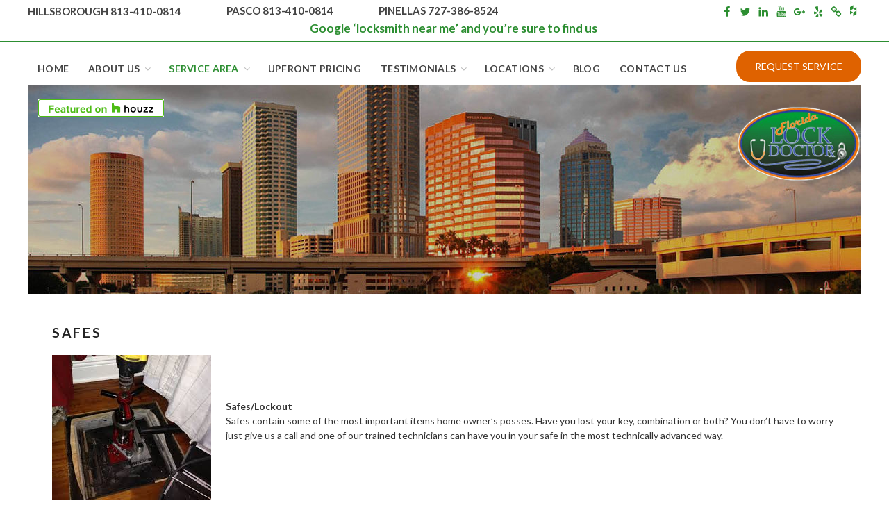

--- FILE ---
content_type: text/css
request_url: https://floridalockdoctor.com/wp-content/themes/fld/css/local.css?ver=6.9
body_size: 4326
content:
.transp{opacity:0.5;-moz-opacity:0.5;-khtml-opacity:0.5;-ms-filter:"progid:DXImageTransform.Microsoft.Alpha(Opacity=50)";filter:alpha(opacity=50)}body{font-family:"Lato",sans-serif;min-width:320px}h1,h2{font-family:"Lato",sans-serif}.widget ul li{border:none;padding:0}.site-branding{padding:0.2em 0}.site-branding a{text-decoration:initial}.widget{padding-bottom:10px}a.btn,.flex-direction-nav a,.flex-control-nav a{-webkit-box-shadow:none !important;-moz-box-shadow:none !important;box-shadow:none !important}h1,h2,h3,h4,h5,h6{margin:0 0 0.5em;padding:0.5em 0 0}.comment-body{margin-bottom:1em}h1,h2,h3,h4,h5,h6{line-height:1.4 !important}ol,ul{list-style-position:inside}a:focus{outline:none}.site-content{padding:0.5em 0 0}.page:not(.home) #content{padding-bottom:0.5em}button.menu-toggle{width:100%;background:#2c8e31 !important;color:#fff;font-size:18px;padding:0.5em;margin:0}button.menu-toggle .icon{font-size:28px}#masthead{background:none;padding:0}a.custom-logo-link:hover{opacity:0.8 !important}.ib-view-content{margin:-10px}.ib-views-row{width:100%;padding:10px}.ib-views-row .view-thumbnail-link{display:block}.ib-views-row .view-thumbnail-img{width:100%;display:block}.ib-views-row .view-title a,.ib-views-row .view-thumbnail a{-webkit-box-shadow:none;-moz-box-shadow:none;box-shadow:none}.ib-views-row .view-title a{color:#444;display:block;text-align:center;padding:5px 0}#colophon{background:#2c8e31;color:#fff}#colophon a{color:#444;-webkit-box-shadow:none;-moz-box-shadow:none;box-shadow:none}#colophon h2.widget-title{color:#2c8e31;padding-bottom:10px;margin:0 auto;white-space:nowrap}.site-footer{padding:15px}.site-footer .wrap{padding:0}.testimonial_rotator_wrap{margin:0}.testimonial_rotator.format-list .slide{margin:0 0 40px 0}.page .panel-content .entry-title,.page-title,body.page:not(.twentyseventeen-front-page) .entry-title{font-size:1.2rem}ul.custom-list-3-2-1{list-style:none}ul.custom-list-3-2-1 li{width:100%;padding:5px}ul.custom-list-3-2-1 li img{width:100%}.btn{border:2px solid #df6200;color:#fff;background-color:#df6200;text-align:center;vertical-align:middle;-ms-touch-action:manipulation;touch-action:manipulation;cursor:pointer;background-image:none;white-space:nowrap;-webkit-user-select:none;-moz-user-select:none;-ms-user-select:none;user-select:none;padding:10px 15px;text-transform:uppercase;font-size:14px;-webkit-border-radius:20px;-moz-border-radius:20px;-ms-border-radius:20px;border-radius:20px;margin:0 auto;display:inline-block;min-width:235px}.btn:hover{color:#df6200 !important;background-color:#fff;border:px solid #df6200}.home-section{margin-bottom:15px}.single-post:not(.has-sidebar) #primary,.page.page-one-column:not(.twentyseventeen-front-page) #primary,.archive.page-one-column:not(.has-sidebar) .page-header,.archive.page-one-column:not(.has-sidebar) #primary{max-width:1200px}.site-branding a{opacity:1 !important}.page-top-position-container{max-width:1200px;margin:0 auto}.custom-logo-link img{display:inline-block;max-height:125px;width:207px !important}.social-navigation .menu-item-26 a{position:relative}.social-navigation .menu-item-26 a:before{font-family:"FontAwesome";position:absolute;content:"\f27c";height:16px;top:3px;left:0;width:16px}.social-navigation .menu-item-26 .icon{display:none}.entry-content a img,.widget a img{-webkit-box-shadow:none;-moz-box-shadow:none;box-shadow:none}.site-title{text-transform:none}.site-title a{letter-spacing:0.02em;font-size:16px;color:#2c8e31;font-weight:normal;text-transform:uppercase;width:180px;display:block;text-align:center;margin:10px auto 15px}.site-branding .custom-logo-link{display:block;text-align:center;padding-right:0.5em}.custom-header-top-line-block{background:#fff;color:#444;border-bottom:1px solid #2c8e31}.custom-header-top-line-block a{color:#2c8e31}.custom-header-top-line-block .line-container{max-width:1200px;margin:0 auto;padding:2px 15px}.custom-header-top-line-block .line-container section#text-9{text-align:center}.custom-header-top-line-block .line-container section#text-9 .textwidget{line-height:initial}.custom-header-top-line-block .line-container section#text-9 .textwidget a{text-decoration:none;-webkit-box-shadow:none;-moz-box-shadow:none;box-shadow:none}.custom-header-top-line-block .social-navigation a{margin:0 0 5px 0.2em}.custom-header-top-line-block .header-text-under-phone{display:block !important;text-align:center;clear:both;color:#2c8e31;font-size:17px;font-weight:bold;width:100%}.custom-header-left-data{color:#000000;font-size:16px;font-weight:bold}.custom-header-left-data a{color:#df6200;text-decoration:none;-webkit-box-shadow:none;-moz-box-shadow:none;box-shadow:none}.custom-header-left-data a:hover{color:#2c8e31}.custom-header-left-data p{margin:0}.custom-header-right-data{text-align:center}.custom-header-right-data .btn{min-width:180px}.custom-header-right-data a:hover{color:#ffffff}.navigation-top{border:none}.social-navigation{clear:none;float:none;width:auto;margin-bottom:0;text-align:center}.social-navigation a{background-color:transparent;height:20px;width:20px;margin:5px 0 5px 0.2em}.social-navigation .icon{height:16px;top:2px;width:16px}.social-navigation a:hover,.social-navigation a:focus{background-color:#ffffff;color:#df6200}.site-footer .menu-social-links-menu-container{text-align:center}aside#secondary h2.widget-title{font-size:14px;font-weight:bold}body.home .wpcf7-form-control.g-recaptcha.wpcf7-recaptcha{padding-top:15px}body.home .sections-widget-row{font-size:16px;padding:20px 15px 0}body.home .sections-widget-row .pt-cv-title{text-align:center}body.home .sections-widget-row .pt-cv-title a{font-family:"Lato",sans-serif;text-align:center}body.home .sections-widget-row h2{text-align:center;font-size:28px;font-weight:normal;letter-spacing:0.5px;padding-bottom:6px;text-transform:none}body.home .sections-widget-row .btn{border:2px solid #df6200;color:#fff;background-color:#df6200;text-align:center;vertical-align:middle;-ms-touch-action:manipulation;touch-action:manipulation;cursor:pointer;background-image:none;white-space:nowrap;-webkit-user-select:none;-moz-user-select:none;-ms-user-select:none;user-select:none;padding:10px 15px;text-transform:uppercase;font-size:14px;-webkit-border-radius:20px;-moz-border-radius:20px;-ms-border-radius:20px;border-radius:20px;margin:0 auto;display:block;min-width:235px;max-width:85%;margin-top:15px}body.home .sections-widget-row .btn:hover{color:#df6200 !important;background-color:#fff;border:px solid #df6200}body.home .home-page-top-position-container{max-width:1200px;margin:0 auto}body.home .sections-widget-container{max-width:1200px;margin:0 auto}body.home iframe{margin-bottom:0}body.home .sections-widget-row-1{padding:15px 0 0   0}body.home .widget{padding-bottom:0}body.home section#custom_post_widget-4 .btn{max-width:150px}body.home .sections-widget-row-2 .btn{margin-top:5px}body.home .sections-widget-row-2 p{margin:0}body.home .sections-widget-row-3{padding-top:5px}body.home .sections-widget-row-3,body.home .sections-widget-row-5,body.home .sections-widget-row-7{background:#f7f7f7}body.home .sections-widget-row-3 .pt-cv-ifield,body.home .sections-widget-row-7 .pt-cv-ifield{background:#ffffff;padding:15px;border:1px solid #2c8e31}body.home .sections-widget-row-3 .pt-cv-content,body.home .sections-widget-row-7 .pt-cv-content{display:block}body.home .sections-widget-row-3 .pt-cv-content-item,body.home .sections-widget-row-7 .pt-cv-content-item{overflow:initial;margin-top:140px}body.home .sections-widget-row-3 .pt-cv-href-thumbnail,body.home .sections-widget-row-7 .pt-cv-href-thumbnail{position:absolute;top:-140px;margin:0 auto;left:50%;-ms-transform:translateX(-50%);-webkit-transform:translateX(-50%);transform:translateX(-50%)}body.home .sections-widget-row-3 .btn,body.home .sections-widget-row-7 .btn{min-width:85%}body.home .sections-widget-row-3 .pt-cv-thumbnail,body.home .sections-widget-row-7 .pt-cv-thumbnail{width:168px !important;max-width:initial !important;height:168px !important}body.home .sections-widget-row-3 .pt-cv-title,body.home .sections-widget-row-7 .pt-cv-title{padding-top:25px}body.home #custom_post_widget-6 .pt-cv-wrapper ul,body.home #custom_post_widget-10 .pt-cv-wrapper ul{list-style:initial;list-style-position:inside;padding-bottom:20px;font-size:15px}.metaslider-flex{max-width:100%;overflow:hidden}.metaslider-flex .flex-control-nav{bottom:15px;z-index:999}html .metaslider ol.flex-control-nav.flex-control-paging{position:absolute;bottom:10px}html .metaslider .caption-wrap{top:0;left:0;opacity:1;width:100%;background:none}html .metaslider .caption-wrap .caption{background:rgba(0,0,0,0.21);padding:15px 35px;font-size:14px;line-height:1.3}html .metaslider .caption-wrap h3{font-size:25px;font-weight:normal;line-height:initial !important;white-space:nowrap;color:#ffffff;margin-bottom:10px}html .metaslider .caption-wrap .btn{border:2px solid #df6200;color:#fff;background-color:#df6200;text-align:center;vertical-align:middle;-ms-touch-action:manipulation;touch-action:manipulation;cursor:pointer;background-image:none;white-space:nowrap;-webkit-user-select:none;-moz-user-select:none;-ms-user-select:none;user-select:none;padding:5px 15px;text-transform:uppercase;font-size:14px;-webkit-border-radius:0;-moz-border-radius:0;-ms-border-radius:0;border-radius:0;display:block;max-width:250px;margin-top:15px}html .metaslider .caption-wrap .btn:hover{color:#df6200;background-color:#fff;border:2px solid #df6200}html .metaslider .flexslider{margin-bottom:0}html .metaslider .flexslider:hover .flex-next,html .metaslider .flexslider:hover .flex-prev{text-decoration:none;-webkit-box-shadow:none;-moz-box-shadow:none;box-shadow:none}html .metaslider .flex-direction-nav a{-webkit-box-shadow:none;-moz-box-shadow:none;box-shadow:none}#colophon{background:#f2f2f2;color:#333}#colophon .widget-column{width:100%;margin-bottom:15px}#colophon .footer-widget-2 #text-5,#colophon .footer-widget-2 #text-6{padding-left:20px;position:relative}#colophon .footer-widget-2 #text-5:before,#colophon .footer-widget-2 #text-6:before{font-family:"FontAwesome";position:absolute;left:0;top:-2px;color:#2c8e31;font-size:20px}#colophon .footer-widget-2 #text-5:before{content:"\f041"}#colophon .footer-widget-2 #text-6:before{content:"\f095"}#colophon .footer-widget-3 .social-navigation a{color:#2c8e31}#colophon .footer-widget-3 .social-navigation a:hover,#colophon .footer-widget-3 .social-navigation a:focus{color:#df6200;background-color:transparent}.site-footer .wrap{padding-bottom:0;padding-top:0}.site-footer .widget-area{padding-bottom:0;padding-top:0}.footer-site-info{background:#2c8e31}.footer-site-info .site-info{border:none;margin:0 auto;max-width:1200px;color:#fff;float:none;text-align:center;padding:10px 15px}span.wpcf7-form-control.wpcf7-radio .wpcf7-list-item-label{font-weight:normal !important}form.wpcf7-form{font-size:14px}form.wpcf7-form input.wpcf7-submit{border:2px solid #df6200;color:#fff;background-color:#df6200;text-align:center;vertical-align:middle;-ms-touch-action:manipulation;touch-action:manipulation;cursor:pointer;background-image:none;white-space:nowrap;-webkit-user-select:none;-moz-user-select:none;-ms-user-select:none;user-select:none;padding:10px 15px;text-transform:uppercase;font-size:14px;-webkit-border-radius:20px;-moz-border-radius:20px;-ms-border-radius:20px;border-radius:20px;margin:0 auto;display:block;max-width:250px;width:100%;font-weight:normal}form.wpcf7-form input.wpcf7-submit:hover{color:#df6200 !important;background-color:#fff;border:px solid #df6200}form.wpcf7-form input[type="text"],form.wpcf7-form input[type="email"],form.wpcf7-form input[type="url"],form.wpcf7-form input[type="password"],form.wpcf7-form input[type="search"],form.wpcf7-form input[type="number"],form.wpcf7-form input[type="tel"],form.wpcf7-form input[type="range"],form.wpcf7-form input[type="date"],form.wpcf7-form input[type="month"],form.wpcf7-form input[type="week"],form.wpcf7-form input[type="time"],form.wpcf7-form input[type="datetime"],form.wpcf7-form input[type="datetime-local"],form.wpcf7-form input[type="color"],form.wpcf7-form textarea{padding:8px;font-size:14px}form.wpcf7-form p>br{display:block;content:"";margin-top:15px}form.wpcf7-form label br{margin-top:0}form.wpcf7-form textarea.wpcf7-form-control.wpcf7-textarea{max-height:100px;margin-top:20px}form.wpcf7-form input.wpcf7-form-control.wpcf7-submit{max-width:100% !important;margin-top:20px !important}form.wpcf7-form .wpcf7-recaptcha>div{margin:0 auto}form.wpcf7-form span.wpcf7-list-item{width:100%}form.wpcf7-form .wpcf7-form-control.g-recaptcha.wpcf7-recaptcha{display:block;clear:both}form.wpcf7-form .wpcf7-form-control-wrap{position:initial}.ngg-template-caption .ngg-gallery-thumbnail{position:relative;border:none;padding-bottom:30px}.ngg-template-caption .ngg-gallery-thumbnail br{display:none}.ngg-template-caption .ngg-gallery-thumbnail span{position:absolute;bottom:0;left:0;text-align:center;width:98%;padding:5px;font-size:16px;margin:0 1%;font-weight:bold;background:rgba(255,255,255,0.54)}.ngg-template-caption .ngg-gallery-thumbnail img{max-width:95% !important;margin:0 auto;width:100%}img.pt-cv-thumbnail{display:block;margin:0 auto}h4.pt-cv-title{font-size:16px}.site-content:before,.site-content:after{content:"";display:table;table-layout:fixed}.pt-cv-content-item:before,.pt-cv-content-item:after{content:"";display:table;table-layout:fixed}html .flex-direction-nav a{cursor:pointer;background:#000;background:rgba(0,0,0,0.5);width:40px;height:40px;display:block;border-radius:50%}html .flex-direction-nav a:before{font-family:"FontAwesome";font-size:20px;color:#fff;display:block;line-height:40px;text-align:center;z-index:100;text-indent:initial;position:absolute;top:0;width:40px;height:40px}html .flex-direction-nav .flex-prev:before{content:"\f053"}html .flex-direction-nav .flex-next:before{content:"\f054"}.gq-icon-wrapper{display:none}.testimonial_rotator.format-list .slide{margin:0 0 15px 0}.strong-form .form-field span.required.symbol{display:none}.strong-form .button{border:2px solid #df6200;color:#fff;background-color:#df6200;text-align:center;vertical-align:middle;-ms-touch-action:manipulation;touch-action:manipulation;cursor:pointer;background-image:none;white-space:nowrap;-webkit-user-select:none;-moz-user-select:none;-ms-user-select:none;user-select:none;padding:10px 15px;text-transform:uppercase;font-size:14px;-webkit-border-radius:20px;-moz-border-radius:20px;-ms-border-radius:20px;border-radius:20px;margin:0 auto;display:block;max-width:250px;width:100%;font-weight:normal}.strong-form .button:hover{color:#df6200 !important;background-color:#fff;border:px solid #df6200}.page-top-position-container #custom_post_widget-9{position:absolute;width:100%;left:0;display:block;overflow:hidden;min-height:60px}.page-top-position-container #custom_post_widget-9 .gtranslate-header{position:absolute;right:12px;top:8px}.page-top-position-container #custom_post_widget-9 a.houzz-badge-header{position:absolute;left:15px;top:20px}.page-top-position-container #custom_post_widget-9 a{-webkit-box-shadow:none;-moz-box-shadow:none;box-shadow:none}#custom_post_widget-11 ul,div#custom_post_widget-916 ul{list-style-type:none;list-style-position:inside;clear:both;display:block;float:none}.theme-default .nivo-controlNav{position:absolute;bottom:0;padding:0 !important}@media screen and (min-width: 30em){.page-one-column .panel-content .wrap{max-width:1200px;padding:15px}ul.custom-list-3-2-1 li{width:50%;float:left}h2.widget-title{font-size:12px;font-size:0.85em}.entry-content a img,.widget a img{-webkit-box-shadow:none;-moz-box-shadow:none;box-shadow:none}#comments{padding-top:1em}.comments-title{margin-bottom:0.5em}.has-sidebar #secondary{padding-top:5px}.blog .site-main>article,.archive .site-main>article,.search .site-main>article{padding-bottom:1em}#custom_post_widget-11 li,div#custom_post_widget-916 li{width:50%;float:left}.post-thumbnail{float:left;margin:0 15px 0 0;width:30%;min-width:150px}.post-thumbnail img{width:100%}.custom-header-right-data{position:absolute;top:25px;right:15px}.custom-header-top-line-block .widget{text-align:center}.custom-header-top-line-block #custom_post_widget-2 li{font-weight:bold;font-size:14px}.site-branding .custom-logo-link{display:none}.site-title{text-transform:none}.site-title a{letter-spacing:0.02em;font-size:16px;color:#2c8e31;font-weight:normal;text-transform:uppercase;width:180px;display:block;margin-top:35px;float:left;text-align:left}.line-container section#text-9{font-size:20px}.navigation-top .wrap{max-width:1200px;padding:0 15px}html .metaslider .caption-wrap{width:100%;top:35%}html .metaslider .caption-wrap .caption{font-size:16px;background:rgba(0,0,0,0.83);bottom:10%;left:15px;position:absolute}html .metaslider h3{font-size:30px}#colophon .footer-widget-1 .widget{width:33.33333%;float:left;padding-bottom:0}#colophon .footer-widget-1 .widget+.widget{padding-top:25px}#colophon .footer-widget-2 ul{width:50%;float:left}#colophon .widget-column{float:left;padding:0 15px}}@media screen and (min-width: 48em){body,button,input,select,textarea{font-size:14px}.wrap{max-width:1200px;padding:0 15px}.page:not(.home) #content{padding-bottom:0.25em}.site-content{padding:0.5em 0 0}.page.page-one-column .entry-header,.twentyseventeen-front-page.page-one-column .entry-header,.archive.page-one-column:not(.has-sidebar) .page-header{margin-bottom:0}.site-footer{margin-top:0.5em}body.home .site-footer{padding-top:0.5em;margin-top:0}.has-sidebar:not(.error404) #primary{float:left;width:65%;max-width:100% !important}.has-sidebar #secondary{width:33%;margin-left:2%}body.home #custom_post_widget-5 ul li{float:left;width:50%}body.home #text-7 span.wpcf7-form-control-wrap.your-name,body.home #text-7 span.wpcf7-form-control-wrap.your-phone,body.home #text-7 span.wpcf7-form-control-wrap.your-email{float:left;width:32%}body.home #text-7 span.wpcf7-form-control-wrap.your-phone{margin:0 2%}body.home #text-7 span.wpcf7-form-control-wrap.your-message{clear:both;display:block;float:left;width:100%}body.home #text-7 br{display:none}body.home h2.widget-title{max-width:800px;margin:0 auto}body.home .sections-widget-row-3 .pt-cv-content{min-height:580px}body.home .sections-widget-row-7 .pt-cv-content{min-height:580px}html.translated-ltr .sections-widget-row-3 .pt-cv-content{min-height:665px}body.page-id-37 form.wpcf7-form{float:left;width:58%;margin-right:2%}#custom_post_widget-11 li,div#custom_post_widget-916 li{width:25%;float:left}h2.widget-title{margin-bottom:0.5em}.site-branding{padding:0.5em 0;margin-bottom:0 !important}.custom-header{margin-bottom:0 !important}ul.list-col-3-1{list-style:none}ul.list-col-3-1 li{float:left;width:33.33333%;padding:10px}ul.list-col-3-1 li img{width:100%}.custom-header-right-data{top:6px}.custom-header-right-data .btn{min-width:150px}.site-info{padding:0.3em 0 0;width:100%;border-top:1px solid #f2f2f2}.site-branding .custom-logo-link{max-width:30%}.custom-header-top-line-block{min-height:60px}.custom-header-top-line-block .line-container{position:relative}.custom-header-top-line-block .widget{padding-bottom:0;float:left}.custom-header-top-line-block #custom_post_widget-2 li{float:left;font-weight:bold;font-size:14px;padding:5px 0}.custom-header-top-line-block #custom_post_widget-2 li+li{padding-left:25px}.custom-header-top-line-block .header-text-under-phone{position:absolute;top:28px;left:13px;z-index:9999}.navigation-top{background:#fff;position:initial}.navigation-top>.wrap{padding:0;max-width:1200px;margin:0 auto}.navigation-top .menu{width:100%}.navigation-top .menu>li>a{padding:1em 7px;color:#444;font-size:14px;font-weight:bold;letter-spacing:.02em}.navigation-top .menu>li>a>.icon{color:#bbb}.navigation-top .menu li li a{color:#2c8e31;font-weight:normal}.navigation-top nav{margin:0}.navigation-top .menu .current-menu-parent>a,.navigation-top .menu .current-menu-item>a{color:#2c8e31;background:#fff}.navigation-top .menu .current-menu-parent .current-menu-item>a{color:#fff;background:#2c8e31}.navigation-top .menu>.menu-item>a:hover{color:#2c8e31;background:#fff}.navigation-top .wrap{max-width:1200px;padding:0 15px}.navigation-top #top-menu{display:block}.navigation-top #top-menu>.menu-item{box-sizing:border-box;float:left;text-align:center;padding:0}.main-navigation li li:hover,.main-navigation li li.focus{background:#fff}.main-navigation li li:hover>a,.main-navigation li li.focus>a{color:#2c8e31}.line-container .social-navigation{clear:none;float:right;width:auto;text-align:right;margin-bottom:0;padding-top:0}.site-footer .menu-social-links-menu-container{text-align:right}#colophon .widget-column{float:left;padding:0 15px}#colophon .footer-widget-1{width:44%}#colophon .footer-widget-2{width:34%}#colophon .footer-widget-2 ul{width:100%;float:none}#colophon .footer-widget-3{width:22%;text-align:right;padding:0}html .metaslider .caption-wrap h3{font-size:45px}html .metaslider .caption-wrap .caption{font-size:25px}body.home .site-main .cf7-fields-left{width:50%;float:left;padding-right:10px}body.home .site-main .cf7-fields-right{width:50%;float:left;padding-left:10px}body.home .site-main .cf7-fields-right textarea.wpcf7-textarea{height:160px;max-height:160px !important;margin-top:0}body.home .site-main input.wpcf7-form-control.wpcf7-submit{max-width:100% !important;float:left}body.home .site-main span.wpcf7-not-valid-tip{position:absolute}.ib-view-content{margin:-10px}.ib-views-row-2-1{float:left;width:50%}.ib-views-row-4-2-1{float:left;width:50%}.ib-views-row-3-1{float:left;width:33.33333%}.ib-views-row .view-title a{color:#ffffff}.sections-widget-row-6 h4.pt-cv-title{font-size:16px;min-height:75px}.sections-widget-row-6 .pt-cv-content{min-height:160px;position:relative;padding-bottom:60px}.sections-widget-row-6 .pt-cv-readmore{position:absolute;bottom:0;width:86%;left:7%;min-width:100px !important}}@media screen and (min-width: 67em){ul.custom-list-3-2-1 li{width:33.33333%}.site-title{left:36%}.site-title a{font-size:18px}.custom-header-right-data .btn{min-width:180px}.custom-header-top-line-block .widget{padding-bottom:0;float:left}.custom-header-top-line-block #custom_post_widget-2 li{text-transform:uppercase;font-size:15px}.custom-header-top-line-block #custom_post_widget-2 li+li{padding-left:65px}.navigation-top{position:initial}.navigation-top>.wrap{padding:0}.navigation-top #top-menu{width:100%}.navigation-top .menu>li>a{padding:1em 15px}.ib-view-content{margin:-10px}.ib-views-row-4-2-1{float:left;width:25%}#colophon .footer-widget-2 ul{width:50%;float:left}}@media screen and (min-width: 1200px){.custom-header-top-line-block .line-container{padding:0}.site-branding>.wrap{padding:0}.custom-header-right-data{right:0}}@media screen and (min-width: 480px){.page-top-position-container{position:relative}.page-top-position-container #custom_post_widget-9{position:absolute;width:100%;left:0;display:block;overflow:hidden}.page-top-position-container #custom_post_widget-9 a{position:relative;z-index:1}.page-top-position-container #custom_post_widget-9 a.custom-logo-link{float:right;-webkit-box-shadow:none;-moz-box-shadow:none;box-shadow:none;margin-top:8px;margin-right:0;padding:0}.page-top-position-container #custom_post_widget-9 a.custom-logo-link img{display:inline-block;max-height:initial;width:180px !important;max-width:180px;padding:0}.page-top-position-container #custom_post_widget-9 a.btn.request-service{display:none;-webkit-box-shadow:none;-moz-box-shadow:none;box-shadow:none}}@media screen and (min-width: 768px){.page-top-position-container #custom_post_widget-9 a.custom-logo-link img{max-width:300px}html.translated-ltr .navigation-top #top-menu>li>a{text-transform:none;padding:1em 4px;font-size:13px}}@media screen and (min-width: 1140px){.navigation-top #top-menu>li>a{text-transform:uppercase}html.translated-ltr .navigation-top #top-menu>li>a{font-size:14px;padding:1em 7px}}@media (min-width: 890px) and (max-width: 970px){html.translated-ltr .custom-header-right-data .btn{text-transform:capitalize}}@media (min-width: 480px) and (max-width: 890px){.custom-header-right-data{display:none}.page-top-position-container #custom_post_widget-9 a.btn.request-service{display:block;float:left;margin-top:19px;margin-left:20px;color:#ffffff;width:180px !important;min-width:180px;font-weight:normal}.page-top-position-container a.houzz-badge-header{top:80px !important}html.translated-ltr .page-top-position-container #custom_post_widget-9 a.btn.request-service{width:200px !important;min-width:180px;font-weight:normal}}@media screen and (min-width: 992px){.sections-widget-row-3 .pt-cv-content{min-height:750px !important}.sections-widget-row-7 .pt-cv-content{min-height:750px !important}html.translated-ltr .sections-widget-row-3 .pt-cv-content{min-height:865px !important}}@media (min-width: 992px) and (max-width: 1120px){.sections-widget-row-3 .pt-cv-content{min-height:860px !important}.sections-widget-row-7 .pt-cv-content{min-height:860px !important}html.translated-ltr .sections-widget-row-3 .pt-cv-content{min-height:1065px !important}}@media screen and (max-width: 48em){#masthead .wrap{position:relative;padding:0}.site-branding{display:block}.site-branding .site-branding-text{text-align:center;display:block !important}.site-footer .widget-area{padding-bottom:0;padding-top:0}.site-footer .widget-area section#custom_post_widget-8{text-align:center}}@media screen and (max-width: 30em){.custom-header-right-data{display:block;clear:both}.custom-header-right-data p{margin:0}section#custom_post_widget-2{text-align:center}.page-top-position-container #custom_post_widget-9 a.custom-logo-link,.page-top-position-container #custom_post_widget-9 a.btn.request-service{display:none}html .metaslider .caption-wrap{display:none}table.collection-list-table-2-1 th,table.collection-list-table-2-1 td{width:100%;float:left}.sub-banner-promo{margin:1%;padding:10px;background:#d26568;color:#fff;display:block !important;width:98%;box-sizing:border-box}.sub-banner-promo ul{list-style:square inside}#colophon .footer-widget-1{text-align:center}#colophon .footer-widget-2{text-align:center;padding-top:25px}.post-thumbnail{margin:0;width:100%}.post-thumbnail img{width:100%}table.collection-list-table-1 td img{width:100%;max-width:100% !important}table.collection-list-table-2 td{float:left;width:100%}table.collection-list-table-2 td img{display:block;width:100%;max-width:80%;float:none;margin:0 auto}}
